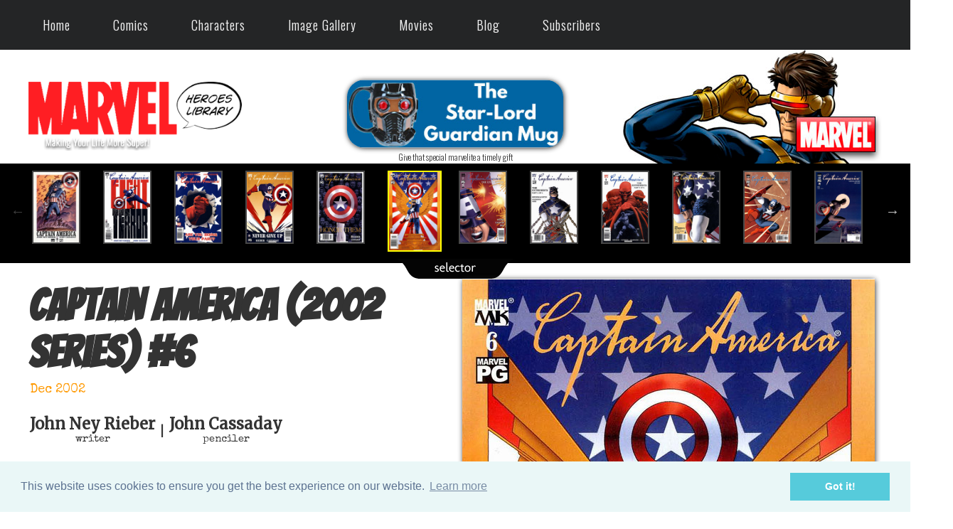

--- FILE ---
content_type: text/html; charset=utf-8
request_url: https://marvelheroeslibrary.com/comics/comic-info.aspx?book=Captain+America&comic=CA4-6
body_size: 86313
content:


<!DOCTYPE html PUBLIC "-//W3C//DTD XHTML 1.0 Transitional//EN" "http://www.w3.org/TR/xhtml1/DTD/xhtml1-transitional.dtd">

<html xmlns="http://www.w3.org/1999/xhtml" xml:lang="en" lang="en">
  <head><title>
	Captain America (2002 series) #6 Review (Dec 2002)
</title>
  
  <link href='https://fonts.googleapis.com/css?family=Special+Elite' rel='stylesheet' type='text/css'/>
<link rel="shortcut icon" href="../favicon.ico" type="image/x-icon" /><meta name="Robots" content="index,follow" /><meta name="Copyright" content="2017 Julio Molina-Muscara" /><meta name="Author" content="Julio Molina-Muscara" /><meta http-equiv="Content-Language" content="en-us" /><meta http-equiv="Content-Type" content="text/html; charset=utf-8" /><meta name="google-site-verification" content="5jOtuftvQq2ESyNG_ghA1c9DGtZ7iApDoc_yKyTTfoY" /><link href="https://fonts.googleapis.com/css?family=Oswald:300" rel="stylesheet" type="text/css" /><link href="https://fonts.googleapis.com/css?family=Merriweather" rel="stylesheet" type="text/css" /><link href="https://fonts.googleapis.com/css?family=Bangers" rel="stylesheet" type="text/css" /><meta name="viewport" content="width=device-width; initial-scale=1.0; maximum-scale=1.0; user-scalable=0;" /><link rel="stylesheet" href="../styles-common.min.css" type="text/css" /><link rel="stylesheet" href="../oval-checkbox.min.css" type="text/css" /><link rel="stylesheet" href="../animate.min.css" type="text/css" /><link rel="stylesheet" href="../aos.min.css" type="text/css" /><link rel="stylesheet" media="screen and (min-width: 1600px)" href="../styles-desktop-hd.min.css" type="text/css" />  <!-- 1500 -->
    <link rel="stylesheet" media="screen and (max-width: 1599px) and (min-width: 1200px)" href="../styles-desktop.min.css" type="text/css" /> <!-- 1100 -->
    <link rel="stylesheet" media="screen and (max-width: 1199px) and (min-width: 720px)" href="../styles-notebook.min.css" type="text/css" />  <!-- 700 -->
    <link rel="stylesheet" media="screen and (max-width: 719px) and (min-width: 480px)" href="../styles-tablet.min.css" type="text/css" /> <!-- 450 -->
    <link rel="stylesheet" media="screen and (max-width: 479px)" href="../styles-smartphone.min.css" type="text/css" /> <!-- 300 -->
	  <link rel="stylesheet" href="../codrops-component.min.css" type="text/css" /><link rel="stylesheet" href="../cookieconsent.min.css" type="text/css" /><link rel="stylesheet" href="../dynamicdrive-3d-flip-menu.min.css" type="text/css" /><link rel="stylesheet" href="../dynamicdrive-css3-hover-image-gallery.min.css" type="text/css" /><link rel="stylesheet" href="../slick.min.css" type="text/css" /><link rel="stylesheet" href="../slick-theme.min.css" type="text/css" />
    <style type="text/css">
      .slick-prev:before,
      .slick-next:before {
        color: white;
      }
    </style>
    <style type='text/css'>#header #topCornerBg {background:url('/images/theme-1/bg-top-corner-month-1.jpg') top right no-repeat;} </style><link rel='stylesheet' href='/styles-theme-1.min.css' type='text/css'  /><meta name="description" content="Captain America (2002 series) #6 Review (Dec 2002) | Review: This story-arc featured the hallmarks of the 21st century comic book story: a) a grim and intense story, b) realistic art, and c) decompressed plotting, as a single story that would have" /></head>
  <body>
    
    <form method="post" action="./comic-info.aspx?book=Captain+America&amp;comic=CA4-6" id="form1">
<div class="aspNetHidden">
<input type="hidden" name="__EVENTTARGET" id="__EVENTTARGET" value="" />
<input type="hidden" name="__EVENTARGUMENT" id="__EVENTARGUMENT" value="" />
<input type="hidden" name="__LASTFOCUS" id="__LASTFOCUS" value="" />
<input type="hidden" name="__VIEWSTATE" id="__VIEWSTATE" value="/[base64]/[base64]/[base64]/[base64]/[base64]/[base64]/[base64]/[base64]/[base64]/[base64]/[base64]/[base64]/[base64]/[base64]/Y29taWM9Q0E0LTUfB2dkZAIFDw8WBB8DBSUvY29taWNzL2dvLXRvLWNvbWljLmFzcHg/[base64]/[base64]/[base64]/[base64]/[base64]/[base64]/[base64]/[base64]/f2Xmrgav2gLP/FSNxLIH1uLraBs1e5XucnIQ==" />
</div>

<script type="text/javascript">
//<![CDATA[
var theForm = document.forms['form1'];
if (!theForm) {
    theForm = document.form1;
}
function __doPostBack(eventTarget, eventArgument) {
    if (!theForm.onsubmit || (theForm.onsubmit() != false)) {
        theForm.__EVENTTARGET.value = eventTarget;
        theForm.__EVENTARGUMENT.value = eventArgument;
        theForm.submit();
    }
}
//]]>
</script>


<div class="aspNetHidden">

	<input type="hidden" name="__VIEWSTATEGENERATOR" id="__VIEWSTATEGENERATOR" value="9B91E9E2" />
	<input type="hidden" name="__EVENTVALIDATION" id="__EVENTVALIDATION" value="/wEdACJYGjHrmRCVANKvf3kWL5M5un2nU+nmS99bmjSDSqtZe4VREXfzDPTDpAvL4IK8jUc+dKH748CxvxsYqoweYEEb2HKAHpn7ap6IwmRRhDjynpdNLgH/Kp1eRh3Otvu7u2FqwtIe5WGU0PmDiHRS+cIleIc4apQTanmdI2oKgDCSwihcZAanSSD1rm4pwnUGTBJcdV5Bb7AtRW9P1yRhyNeuT/nPH9AW9rceC58cNT9OdmASWoekYqn5C5eCQ9qqjIUshW85J6wzEECFW1e6ASUrt4+bGGmptcAPuOtCnnewTr9T+XTNd7yqZ4w2j559jV6K3esMgsfbYVYnpbEYYciHMmi+C6ThOU62/mfcKZbzzXsw4bxK31+TiDIEcomNqnx/qmlQdvtZz6K38+p0Xh7uADzwch6ltVEw7HJMAeilLEDh60c27M+QrpZPnhcX+fdPTHpbuTdD4PgRwuKwCumH6brFl0Pplx8nGnUz54dglha+usnBoA4cG8vGsYa8HAZLpJSez7hjiA2olifuM/mKkOQosMxC3NDDiXb+zOcI+dQ1hjJFi7t5Xn08U2qcuOxdLHIpai9zL/p3vdcWoydngBIwZTGDxII/oNqjZVL0+SGoLdMRDIQ9PDLHaX637li7uPY9bYuMeGiGSGK3zqjAQ5ERdS3Y4sx8ljs7oLbqQJk8PPwxkFNdiBcfqG0kGUO72m3c7Dm6sWe63E1wa/FMakCti2kIS+MbEg4ei0nNSYyUiMjHINjtM05FeezgOOc=" />
</div>
      <div id="wrapper">
         

<style type="text/css">
*{
  margin: 0;
  padding: 0;
  box-sizing: border-box;
}
nav.newMenu {
  z-index: 199;
  width: 100%;  
  background: #242526;
}
nav .wrapperNewMenu{
  position: relative;
  max-width: 1300px;
  padding: 0px 30px;
  height: 70px;
  line-height: 70px;
  margin: auto;
  display: flex;
  align-items: center;
  justify-content: space-between;
}
.wrapperNewMenu .nav-linksNewMenu{
  display: inline-flex;
}
.nav-linksNewMenu li{
  list-style: none;
}
.nav-linksNewMenu li a{
  color: #f2f2f2;
  text-decoration: none;
  font-size: 18px;
  font-weight: 500;
  padding: 4px 15px;
  border-radius: 5px;
  transition: all 0.3s ease;
}
.nav-linksNewMenu li a:hover{
  background: #3A3B3C;
  color: #fc5a5e;
  border-radius: 10px;
}
.nav-linksNewMenu .mobile-itemNewMenu{
  display: none;
}
.nav-linksNewMenu .drop-menuNewMenu{
  z-index: 199;
  padding-bottom: 10px;
  position: absolute;
  background: #242526;
  width: 240px;
  line-height: 45px;
  top: 85px;
  opacity: 0;
  visibility: hidden;
  box-shadow: 0 6px 10px rgba(0,0,0,0.15);
}
.nav-linksNewMenu li:hover .drop-menuNewMenu,
.nav-linksNewMenu li:hover .mega-boxNewMenu{
  transition: all 0.3s ease;
  top: 70px;
  opacity: 1;
  visibility: visible;
}
.drop-menuNewMenu li a{
  width: 87%;
  display: block;
  padding-left: 15px;
  font-weight: 400;
  border-radius: 0px;
}
.mega-boxNewMenu{
  z-index: 199;
  position: absolute;
  left: 0;
  width: 100%;
  padding: 0 30px;
  top: 85px;
  opacity: 0;
  visibility: hidden;
}
.mega-boxNewMenu .contentNewMenu{
  background: #242526;
  padding: 25px 20px;
  display: flex;
  width: 100%;
  justify-content: space-between;
  box-shadow: 0 6px 10px rgba(0,0,0,0.15);
}
.mega-boxNewMenu .contentNewMenu .rowNewMenu{
  width: calc(25% - 30px);
  line-height: 45px;
}
.contentNewMenu .rowNewMenu img{
  width: 100%;
  height: 100%;
  object-fit: cover;
}
.contentNewMenu .rowNewMenu header{
  color: #f2f2f2;
  font-size: 20px;
  font-weight: 500;
}
.contentNewMenu .rowNewMenu .mega-linksNewMenu{
  margin-left: -40px;
  border-left: 1px solid rgba(255,255,255,0.09);
}
.rowNewMenu .mega-linksNewMenu li{
  padding: 0 20px;
}
.rowNewMenu .mega-linksNewMenu li a{
  padding: 0px;
  padding: 0 20px;
  color: #d9d9d9;
  font-size: 17px;
  display: block;
}
.rowNewMenu .mega-linksNewMenu li a:hover{
  color: #f2f2f2;
}
.wrapperNewMenu .btnNewMenu{
  color: #fff;
  font-size: 20px;
  cursor: pointer;
  display: none;
}
.wrapperNewMenu .btnNewMenu.close-btnNewMenu{
  position: absolute;
  right: 30px;
  top: 10px;
}

@media screen and (max-width: 970px) {
  .wrapperNewMenu .btnNewMenu{
    display: block;
  }
  .wrapperNewMenu .nav-linksNewMenu{
    position: fixed;
    height: 100vh;
    width: 100%;
    max-width: 350px;
    top: 0;
    left: -100%;
    background: #242526;
    display: block;
    padding: 50px 10px;
    line-height: 50px;
    overflow-y: auto;
    box-shadow: 0px 15px 15px rgba(0,0,0,0.18);
    transition: all 0.3s ease;
  }
  /* custom scroll bar */
  ::-webkit-scrollbar {
    width: 10px;
  }
  ::-webkit-scrollbar-track {
    background: #242526;
  }
  ::-webkit-scrollbar-thumb {
    background: #3A3B3C;
  }
  #menu-btnNewMenu:checked ~ .nav-linksNewMenu{
    left: 0%;
  }
  #menu-btnNewMenu:checked ~ .btnNewMenu.menu-btnNewMenu{
    display: none;
  }
  #close-btnNewMenu:checked ~ .btnNewMenu.menu-btnNewMenu{
    display: block;
  }
  .nav-linksNewMenu li{
    margin: 15px 10px;
  }
  .nav-linksNewMenu li a{
    padding: 0 20px;
    display: block;
    font-size: 20px;
  }
  .nav-linksNewMenu .drop-menuNewMenu{
    position: static;
    opacity: 1;
    top: 65px;
    visibility: visible;
    padding-left: 20px;
    width: 100%;
    max-height: 0px;
    overflow: hidden;
    box-shadow: none;
    transition: all 0.3s ease;
  }
  #showDrop:checked ~ .drop-menuNewMenu,
  #showMega:checked ~ .mega-boxNewMenu{
    max-height: 100%;
  }
  .nav-linksNewMenu .destop-itemNewMenu{
    display: none;
  }
  .nav-linksNewMenu .mobile-itemNewMenu{
    display: block;
    color: #f2f2f2;
    font-size: 20px;
    font-weight: 500;
    padding-left: 20px;
    cursor: pointer;
    border-radius: 5px;
    transition: all 0.3s ease;
  }
  .nav-linksNewMenu .mobile-itemNewMenu:hover{
    background: #3A3B3C;
  }
  .drop-menuNewMenu li{
    margin: 0;
  }
  .drop-menuNewMenu li a{
    border-radius: 5px;
    font-size: 18px;
  }
  .mega-boxNewMenu{
    position: static;
    top: 65px;
    opacity: 1;
    visibility: visible;
    padding: 0 20px;
    max-height: 0px;
    overflow: hidden;
    transition: all 0.3s ease;
  }
  .mega-boxNewMenu .contentNewMenu{
    box-shadow: none;
    flex-direction: column;
    padding: 20px 20px 0 20px;
  }
  .mega-boxNewMenu .contentNewMenu .rowNewMenu{
    width: 100%;
    margin-bottom: 15px;
    border-top: 1px solid rgba(255,255,255,0.08);
  }
  .mega-boxNewMenu .contentNewMenu .rowNewMenu:nth-child(1),
  .mega-boxNewMenu .contentNewMenu .rowNewMenu:nth-child(2){
    border-top: 0px;
  }
  .contentNewMenu .rowNewMenu .mega-linksNewMenu{
    border-left: 0px;
    padding-left: 15px;
  }
  .rowNewMenu .mega-linksNewMenu li{
    margin: 0;
  }
  .contentNewMenu .rowNewMenu header{
    font-size: 19px;
  }
}
nav.newMenu input{
  display: none;
}

.body-textNewMenu{
  position: absolute;
  top: 50%;
  left: 50%;
  transform: translate(-50%, -50%);
  width: 100%;
  text-align: center;
  padding: 0 30px;
}
.body-textNewMenu div{
  font-size: 45px;
  font-weight: 600;
}
</style>

<div id="header">
	<!-- top menu bar (old) -->
  <div id="alertBar" style="display:none;">
    <div class="pageWidth invisible"> 
			<div class="col1">
				<div class="hideInSmallScreensOnly">
				  <!-- Top Menu (regular) -->
					<nav class="cl-effect-1">
						<a href="../">Home</a>
						<a href="marvel-comics.aspx">Comics</a>
						<a href="marvel-characters.aspx">Characters</a>
						<a href="../images/image-gallery.aspx">Image Gallery</a>
						<a href="../movies/marvel-mcu-movies.aspx">Movies</a>
						<a href="../blog.aspx">Blog</a>
					</nav>
				</div>
			</div>
			<div class="col2">
				<!-- Google Search -->
				<script type="text/javascript"> 
          (function () {
            var cx = '015924402101474335789:qo_qoc7ixhc';
            var gcse = document.createElement('script');
            gcse.type = 'text/javascript';
            gcse.async = true;
            gcse.src = 'https://cse.google.com/cse.js?cx=' + cx;
            var s = document.getElementsByTagName('script')[0];
            s.parentNode.insertBefore(gcse, s);
          })();
        </script>
				<gcse:search></gcse:search> 
			</div>
			<div class="col3 hovergallery">
				
			</div>
			<div class="sep"></div>
    </div>
  </div>

  <!-- top menu (new) --> 
  <div class="hideInSmallScreensOnly hideInNotebookOnly">
    <!-- larger screens menu -->
    <nav class="newMenu">
		  <div class="wrapperNewMenu">
			  <input type="radio" name="slider" id="menu-btnNewMenu">
			  <input type="radio" name="slider" id="close-btnNewMenu">
			  <ul class="nav-linksNewMenu">
				  <label for="close-btnNewMenu" class="btnNewMenu close-btnNewMenu"><i class="fas fa-times"></i></label>
				  <li>
					  <a href="/" class="destop-itemNewMenu">Home</a>
					  <input type="checkbox" id="showDrop4">
					  <label for="showDrop" class="mobile-itemNewMenu">Home</label>
					  <ul class="drop-menuNewMenu">
						  <li><a href="/about.aspx">About Us</a></li>
						  <li><a href="/site-updates-archive.aspx">Site Updates Archive</a></li>
						  <li><a href="/privacy.aspx">Privacy Policy</a></li>
						  <li><a href="/terms-of-service.aspx">Terms of Service</a></li>
						  <li><a href="/contact-us.aspx">Contact Us</a></li>
					  </ul>
				  </li>
				  <li>
					  <a href="#" class="destop-itemNewMenu">Comics</a>
					  <input type="checkbox" id="showDrop">
					  <label for="showDrop" class="mobile-itemNewMenu">Comics</label>
					  <ul class="drop-menuNewMenu">
						  <li><a href="/comics/marvel-comics-a-z-index.aspx">A-Z Index</a></li>
						  <li><a href="/comics/marvel-comics.aspx">This Month</a></li>
						  <li><a href="/comics/last-months-comics.aspx">Last Month</a></li>
              <li><a href="/comics/omnibus-viewer.aspx">Previews Omnibus</a></li>
              <li><a href="/comics/recently-reviewed-comics.aspx">Recently Reviewed</a></li>
              <!--
						  <li><a href="#" title="Under Construction">Search by Character</a></li>
						  <li><a href="#" title="Under Construction">Search by Creator</a></li>
						  <li><a href="#" title="Under Construction">Week by Week</a></li>
              -->
					  </ul>
				  </li>
				  <li>
					  <a href="/comics/marvel-characters.aspx" class="destop-itemNewMenu">Characters</a>
					  <input type="checkbox" id="showDrop2">
					  <label for="showDrop" class="mobile-itemNewMenu">Characters</label>
					  <ul class="drop-menuNewMenu">
              <li><a href="/comics/character-appearances-in-comics.aspx?name=Avengers&code=AVENGERS">Avengers</a></li>
						  <li><a href="/comics/captain-america-comics-library.aspx">Captain America</a></li>
						  <li><a href="/comics/hulk-comics-library.aspx">Hulk</a></li>
						  <li><a href="/comics/iron-man-comics-library.aspx">Iron Man</a></li>
						  <li><a href="/comics/thor-comics-library.aspx">Thor</a></li>
					  </ul>
				  </li>
				  <li>
					  <a href="/images/image-gallery.aspx" class="destop-itemNewMenu">Image Gallery</a>
					  <input type="checkbox" id="showDrop3">
					  <label for="showDrop" class="mobile-itemNewMenu">Image Gallery</label>
					  <ul class="drop-menuNewMenu">
              <li><a href="/images/marvel-ai-images.aspx">AI Images</a></li>
						  <li><a href="/images/the-best-marvel-comics-covers.aspx">Best Covers</a></li>
              <!--
						  <li><a href="#" title="Under Construction">Fan Comics</a></li>
              -->
						  <li><a href="/images/marvel-wallpapers.aspx">Wallpapers</a></li>
					  </ul>
				  </li>
				  <li>
					  <a href="/movies/marvel-mcu-movies.aspx" class="destop-itemNewMenu">Movies</a>
					  <input type="checkbox" id="showMega">
					  <label for="showMega" class="mobile-itemNewMenu">Movies</label>
					  <div class="mega-boxNewMenu">
						  <div class="contentNewMenu">
							  <div class="rowNewMenu">
								  <a href="/movies/thunderbolts-movie-2025.aspx">
                    <img src="/images/other/movie-new-menu-pic-v2.jpg" title="Thunderbolts (2025)" alt="movie" />
								  </a>
							  </div>
							  <div class="rowNewMenu">
								  <header>Marvel Cinematic Universe (MCU)</header>
								  <ul class="mega-linksNewMenu">
									  <li><a href="/movies/marvel-mcu-movies.aspx">All Movies</a></li>
									  <li><a href="/movies/marvels-the-avengers-mcu-movies.aspx">Avengers MCU Films</a></li>
									  <li><a href="/movies/marvel-mcu-movies-the-infinity-saga.aspx">The Infinity Saga</a></li>
									  <li><a href="/movies/marvel-mcu-movies-the-multiverse-saga.aspx">The Multiverse Saga</a></li>
								  </ul>
							  </div>
							  <div class="rowNewMenu">
								  <header>2025 Films</header>
								  <ul class="mega-linksNewMenu">
									  <li><a href="/movies/captain-america-brave-new-world-movie-2025.aspx" title="Captain America: Brave New World">Captain America: Brave...</a></li>
									  <li><a href="/movies/thunderbolts-movie-2025.aspx">Thunderbolts</a></li>
									  <li><a href="/movies/fantastic-four-first-steps-movie-2025.aspx" title="Fantastic Four: First Steps">Fantastic Four</a></li>
								  </ul>
							  </div>
							  <div class="rowNewMenu">
								  <header>2023-2024 Films</header>
								  <ul class="mega-linksNewMenu">
									  <li><a href="/movies/ant-man-and-the-wasp-quantumania-movie-2023.aspx" title="Ant-Man and the Wasp: Quantumania">Ant-Man and the Wasp...</a></li>
									  <li><a href="/movies/guardians-of-the-galaxy-vol-3-movie-2023.aspx" title="Guardians of the Galaxy Vol. 3">Guardians of the Galaxy...</a></li>
									  <li><a href="/movies/the-marvels-movie-2023.aspx">The Marvels</a></li>
									  <li><a href="/movies/deadpool-and-wolverine-movie-2024.aspx">Deadpool & Wolverine</a></li>
								  </ul>
							  </div>
						  </div>
					  </div>
				  </li>
				  <li><a href="/blog.aspx">Blog</a></li>
				  <li>
					  <a href="/movies/marvel-mcu-movies.aspx" class="destop-itemNewMenu">Subscribers</a>
					  <input type="checkbox" id="showMega2">
					  <label for="showMega2" class="mobile-itemNewMenu">Subscribers</label>
					  <div class="mega-boxNewMenu">
						  <div class="contentNewMenu">
							  <div class="rowNewMenu">
								  <a href="/movies/thunderbolts-movie-2025.aspx">
                    <img src="/images/other/movie-new-menu-pic-v2.jpg" title="Thunderbolts (2025)" alt="movie" />
								  </a>
							  </div>
							  <div class="rowNewMenu">
								  <header>Comics</header>
								  <ul class="mega-linksNewMenu">
                    <!--
									  <li><a href='/comics/marvel-comics-by-date.aspx?month=03&year=2026'>This Month</a></li>
                    -->
                    <li><a href="/comics/omnibus-viewer.aspx">Previews Omnibus</a></li>
										<li><a href='/comics/marvel-comics-by-date.aspx?year=2026'>Comics Ephemeris</a></li>						  
									  <li><a href="/comics/years/1939-marvel-comics.aspx">Marvel Year-by-Year</a></li>
								  </ul>
							  </div>
							  <div class="rowNewMenu">
								  <header>Images</header>
								  <ul class="mega-linksNewMenu">
										<li><a href="/comics/marvel-characters.aspx">Characters (Enhanced)</a></li>
										<li><a href="/images/marvel-wallpapers.aspx">Wallpapers</a></li>
								  </ul>
							  </div>
							  <div class="rowNewMenu">
								  <header>Miscellaneous</header>
								  <ul class="mega-linksNewMenu">
										<li><a href='/sign-up.aspx'>Sign Up</a></li>									  
										<li><a href="/site-updates-2-archive.aspx">Update History</a></li>
									  <li><a href='/sign-in.aspx'>SIGN IN</a></li>
								  </ul>
							  </div>
						  </div>
					  </div>
				  </li>
			  </ul>
			  <label for="menu-btnNewMenu" class="btnNewMenu menu-btnNewMenu"><i class="fas fa-bars"></i></label>
		  </div>
	  </nav>
  </div>

  <div class="showInSmallScreensOnly showInNotebookOnly">
	  <!-- smartphones menu -->
	  <div class="nav">
		  <input type="checkbox" id="togglebox" />
		  <label for="togglebox" class="mainlabel" id="mainlabel_ie">Menu</label>
		  <div class="menuflip" id="menuflip_ie">
		  <h4>Top Menu</h4>
		  <ul>
			  <li><a href="../">Home</a></li>
			  <li><a href="marvel-comics.aspx">Comics (This Month)</a></li>
        <li><a href="marvel-comics-a-z-index.aspx">Comics (A-Z Index)</a></li>
        <li><a href="recently-reviewed-comics.aspx">Comics (Recently Reviewed)</a></li>
			  <li><a href="marvel-characters.aspx">Characters</a></li>
			  <li><a href="../images/image-gallery.aspx">Image Gallery</a></li>
			  <li><a href="../movies/marvel-mcu-movies.aspx">Movies</a></li>
			  <li><a href="../blog.aspx">Blog</a></li>
			  <li><a href='/sign-in.aspx'>Sign In</a></li>
		  </ul>
		  <label for="togglebox" class="close">x</label>
		  </div>
	  </div>
  </div>

	

	<!-- logo bar -->
	<div id="logoBar">
		<div class="pageWidth">
			<div class="hideInSmallScreensOnly">
				<div id="topCornerBg">
					<div id="col1">
						<!-- MHL logo -->
						<div class="hideInSmallScreensOnly">
							<a href="../"><img id="Header1_imgLogo" title="Making Your Life More Super!" src="../images/other/marvel-heroes-library-logo.png" alt="Marvel Heroes Library (IP: 3.140.1.246)" /></a>
						</div>
						<div class="showInSmallScreensOnly">
							<a href="../"><img id="Header1_imgLogo2" title="Making Your Life More Super!" src="../images/other/marvel-heroes-library-logo-shaded.png" alt="Marvel Heroes Library" /></a>
						</div>
					</div>
					<div id="col2">
						<div class="showInHDOnly">
							<!-- ad (1) -->
							<div id="Header1_panAdAmazonHD">
	
                 

<div align="center">
	<a id="Header1_ShowAd1_lnkAd" class="hovergallery" href="https://amzn.to/4llKL1b" target="_blank"><img id="Header1_ShowAd1_imgAd" title="Kids, this is advertisement. Parents, this is for you!" class="ad shadedImage redondeado" src="../images/ads/thing-ff-statue-728x90.jpg" alt="McFarlane Toys Marvel The Thing (728x90)" /></a>
	<div class="smallerFont">
    Give that special marvelite a timely gift
	</div>
</div>

                <!--
								<a id="Header1_lnkAdAmazonHD" class="hovergallery" href="https://amzn.to/4eX9fuf" target="_blank"><img id="Header1_imgAdAmazonHD" title="Kids, this is advertisement. Parents, this is for you!" class="ad shadedImage redondeado" src="/images/ads/thing-728x90.jpg" alt="ad (10)" /></a>
								<div class="sansSerif">Give that special marvelite a timely gift</div>
                -->
							
</div>

							<!-- user banner (1) -->
							<a href="/sign-up.aspx"></a>
						</div>
						<div class="showInDesktopOnly">
							<!-- ad (2) -->
							<div id="Header1_panAdAmazonNonHD">
	
                 

<div align="center">
	<a id="Header1_ShowAd2_lnkAd" class="hovergallery" href="https://amzn.to/3Zga1Ng" target="_blank"><img id="Header1_ShowAd2_imgAd" title="Kids, this is advertisement. Parents, this is for you!" class="ad shadedImage redondeado" src="../images/ads/ad-starlord-mug-320x100.jpg" alt="Paladone Starlord Shaped Mug" /></a>
	<div class="smallerFont">
    Give that special marvelite a timely gift
	</div>
</div>

                <!--
								<a id="Header1_lnkAdAmazonNonHD" class="hovergallery" href="https://amzn.to/4eWmDyP" target="_blank"><img id="Header1_imgAdAmazonNonHD" title="Kids, this is advertisement. Parents, this is for you!" class="ad shadedImage redondeado" src="/images/ads/ad-supers-bed-320x100.jpg" alt="ad (10)" /></a>
								<div class="sansSerif">Give that special marvelite a timely gift</div>
                -->
							
</div>

							<!-- subscriber banner (2) -->
							<a href="/sign-up.aspx"></a>
						</div>
					</div>
					<div id="col3">
						<br/><br>
						<!-- MARVEL logo -->
						<a href="https://marvel.com" target="_blank"><img src="/images/other/marvel-logo.png" class="verticalAligned" style="z-index:1" title="Click here to visit the official Marvel Comics website" alt="Marvel logo" /></a>
					</div>
					<div class="sep"></div>
				</div>
			</div>

			<div class="showInSmallScreensOnly">
				<div class="centered paddedContent">
					<!-- MHL logo (small screens) -->
					<a href="../"><img title="Making Your Life More Super!" src="../images/other/marvel-heroes-library-logo-shaded.png" alt="Marvel Heroes Library" /></a>
				</div>
			</div>
		</div>
	</div>
</div>



        
  <div id="comicInfo">
		<div id="ContentPlaceHolder1_panStandard">
	
			<!-- Standard view -->
			<div id="ContentPlaceHolder1_ComicBrowser1_panBox">
		
  <div class="showInSmallScreensOnly pageWidth centered">
    <!--
    <p>
      <span class="sansSerif"><b>Comic Browser</b>:</span> 
      <select name="ctl00$ContentPlaceHolder1$ComicBrowser1$ddlComics" onchange="javascript:setTimeout(&#39;__doPostBack(\&#39;ctl00$ContentPlaceHolder1$ComicBrowser1$ddlComics\&#39;,\&#39;\&#39;)&#39;, 0)" id="ContentPlaceHolder1_ComicBrowser1_ddlComics" style="width:100%;">
			<option value="1">#1 - Dust: Enemy, Chapter One</option>
			<option value="2">#2 - One Nation: Enemy, Chapter Two</option>
			<option value="3">#3 - Soft Targets: Enemy, Chapter Three</option>
			<option value="4">#4 - (No title given: Warlords Part One)</option>
			<option value="5">#5 - Above the Law: Warlords Part Two</option>
			<option selected="selected" value="6">#6 - (No title given: Warlords Part Three)</option>
			<option value="7">#7 - Barricade</option>
			<option value="8">#8 - (No title given)</option>
			<option value="9">#9 - (No title given)</option>
			<option value="10">#10 - (No title given)</option>
			<option value="11">#11 - (No title given)</option>
			<option value="12">#12 - (No title given)</option>
			<option value="13">#13 - (No title given)</option>
			<option value="14">#14 - (No title given)</option>
			<option value="15">#15 - (No title given)</option>
			<option value="16">#16 - (No title given)</option>
			<option value="17">#17 - (No title given)</option>
			<option value="18">#18 - Captain America Lives Again! Chapter Two</option>
			<option value="19">#19 - Captain America Lives Again! Chapter Three</option>
			<option value="20">#20 - Captain America Lives Again! Chapter Four</option>
			<option value="21">#21 - Homeland, Part One</option>
			<option value="22">#22 - Homeland, Part Two</option>
			<option value="23">#23 - Homeland, Part Three</option>
			<option value="24">#24 - Homeland, Part Four</option>
			<option value="25">#25 - Homeland, Part Five</option>
			<option value="26">#26 - The Bucky Issue</option>
			<option value="27">#27 - Requiem</option>
			<option value="28">#28 - Requiem</option>
			<option value="29">#29 - Super Patriot Part 1</option>
			<option value="30">#30 - Super Patriot Part 2</option>
			<option value="31">#31 - Super Patriot Part 3</option>
			<option value="32">#32 - Super Patriot Part 4</option>

		</select>
    </p>
    -->
    <a id="ContentPlaceHolder1_ComicBrowser1_lnkPrev" class="hovergallery" href="/comics/go-to-comic.aspx?comic=CA4-5"><img id="ContentPlaceHolder1_ComicBrowser1_imgPrev" src="../images/other/button-prev.png" alt="Previous Page" style="width:50px;" /></a>
    &nbsp;
		<a id="ContentPlaceHolder1_ComicBrowser1_lnkNext" class="hovergallery" href="/comics/go-to-comic.aspx?comic=CA4-7"><img id="ContentPlaceHolder1_ComicBrowser1_imgNext" src="../images/other/button-next.png" alt="Next Page" style="width:50px;" /></a>
  </div>
  <div class="hideInSmallScreensOnly">
	  <div id="comicBrowser" class="animated bounce" style="z-index:1"> 
      <div class="pageWidth">
        <section class="center slider" async>
		      <div><a href='/comics/comic-info.aspx?book=Captain+America&comic=CA4-1' title='Captain America #1 (Jun 2002) (CLICK ME TO LOAD MORE COVERS)'><img src='/images/covers/CA4/CA4-001-s.jpg' class='cover' alt='#1'/></a></div><div><a href='/comics/comic-info.aspx?book=Captain+America&comic=CA4-2' title='Captain America #2 (Jul 2002)'><img src='/images/covers/CA4/CA4-002-s.jpg' class='cover' alt='#2'/></a></div><div><a href='/comics/comic-info.aspx?book=Captain+America&comic=CA4-3' title='Captain America #3 (Aug 2002)'><img src='/images/covers/CA4/CA4-003-s.jpg' class='cover' alt='#3'/></a></div><div><a href='/comics/comic-info.aspx?book=Captain+America&comic=CA4-4' title='Captain America #4 (Sep 2002)'><img src='/images/covers/CA4/CA4-004-s.jpg' class='cover' alt='#4'/></a></div><div><a href='/comics/comic-info.aspx?book=Captain+America&comic=CA4-5' title='Captain America #5 (Oct 2002)'><img src='/images/covers/CA4/CA4-005-s.jpg' class='cover' alt='#5'/></a></div><div><img src='/images/covers/CA4/CA4-006-s.jpg' class='cover selected' title='Captain America #6 Review (Dec 2002)' alt='#6'/></div><div><a href='/comics/comic-info.aspx?book=Captain+America&comic=CA4-7' title='Captain America #7 (Feb 2003)'><img src='/images/covers/CA4/CA4-007-s.jpg' class='cover' alt='#7'/></a></div><div><a href='/comics/comic-info.aspx?book=Captain+America&comic=CA4-8' title='Captain America #8 (Mar 2003)'><img src='/images/covers/CA4/CA4-008-s.jpg' class='cover' alt='#8'/></a></div><div><a href='/comics/comic-info.aspx?book=Captain+America&comic=CA4-9' title='Captain America #9 (Apr 2003)'><img src='/images/covers/CA4/CA4-009-s.jpg' class='cover' alt='#9'/></a></div><div><a href='/comics/comic-info.aspx?book=Captain+America&comic=CA4-10' title='Captain America #10 (May 2003)'><img src='/images/covers/CA4/CA4-010-s.jpg' class='cover' alt='#10'/></a></div><div><a href='/comics/comic-info.aspx?book=Captain+America&comic=CA4-11' title='Captain America #11 (May 2003)'><img src='/images/covers/CA4/CA4-011-s.jpg' class='cover' alt='#11'/></a></div><div><a href='/comics/comic-info.aspx?book=Captain+America&comic=CA4-12' title='Captain America #12 (Jun 2003)'><img src='/images/covers/CA4/CA4-012-s.jpg' class='cover' alt='#12'/></a></div><div><a href='/comics/comic-info.aspx?book=Captain+America&comic=CA4-13' title='Captain America #13 (Jul 2003)'><img src='/images/covers/CA4/CA4-013-s.jpg' class='cover' alt='#13'/></a></div><div><a href='/comics/comic-info.aspx?book=Captain+America&comic=CA4-14' title='Captain America #14 (Aug 2003)'><img src='/images/covers/CA4/CA4-014-s.jpg' class='cover' alt='#14'/></a></div><div><a href='/comics/comic-info.aspx?book=Captain+America&comic=CA4-15' title='Captain America #15 (Sep 2003)'><img src='/images/covers/CA4/CA4-015-s.jpg' class='cover' alt='#15'/></a></div><div><a href='/comics/comic-info.aspx?book=Captain+America&comic=CA4-16' title='Captain America #16 (Oct 2003)'><img src='/images/covers/CA4/CA4-016-s.jpg' class='cover' alt='#16'/></a></div><div><a href='/comics/comic-info.aspx?book=Captain+America&comic=CA4-17' title='Captain America #17 (Nov 2003)'><img src='/images/covers/CA4/CA4-017-s.jpg' class='cover' alt='#17'/></a></div><div><a href='/comics/comic-info.aspx?book=Captain+America&comic=CA4-18' title='Captain America #18 (Nov 2003)'><img src='/images/covers/CA4/CA4-018-s.jpg' class='cover' alt='#18'/></a></div><div><a href='/comics/comic-info.aspx?book=Captain+America&comic=CA4-19' title='Captain America #19 (Dec 2003)'><img src='/images/covers/CA4/CA4-019-s.jpg' class='cover' alt='#19'/></a></div><div><a href='/comics/comic-info.aspx?book=Captain+America&comic=CA4-20' title='Captain America #20 (Jan 2004)'><img src='/images/covers/CA4/CA4-020-s.jpg' class='cover' alt='#20'/></a></div><div><a href='/comics/comic-info.aspx?book=Captain+America&comic=CA4-21' title='Captain America #21 (Feb 2004)'><img src='/images/covers/CA4/CA4-021-s.jpg' class='cover' alt='#21'/></a></div><div><a href='/comics/comic-info.aspx?book=Captain+America&comic=CA4-22' title='Captain America #22 (Mar 2004)'><img src='/images/covers/CA4/CA4-022-s.jpg' class='cover' alt='#22'/></a></div><div><a href='/comics/comic-info.aspx?book=Captain+America&comic=CA4-23' title='Captain America #23 (Apr 2004)'><img src='/images/covers/CA4/CA4-023-s.jpg' class='cover' alt='#23'/></a></div><div><a href='/comics/comic-info.aspx?book=Captain+America&comic=CA4-24' title='Captain America #24 (May 2004) (CLICK ME TO LOAD MORE COVERS)'><img src='/images/covers/click-to-load-more.jpg' class='cover' alt='#24'/></a></div>
        </section>
      </div>
      <div class="centered"><img id="ContentPlaceHolder1_ComicBrowser1_imgSelector" title="Selector" src="../images/other/selector-tab.png" alt="Selector" style="height:28px;width:168px;" /></div>
	  </div>
    <br />
  </div>
  <div class="centered"></div>

	</div>


			<div itemscope itemtype="http://schema.org/ComicSeries">
				<div class="pageWidth">
					<div id="col1">
						<h1>
							<span itemprop="name"><span id="ContentPlaceHolder1_lblBookName">Captain America (2002 series)</span></span> 
							<span itemprop="hasPart" itemscope itemtype="http://schema.org/ComicIssue">#<span itemprop="issueNumber"><span id="ContentPlaceHolder1_lblIssueNum">6</span></span></span>
						</h1>
					
						

						<div id="ContentPlaceHolder1_panMicrodataMetas">
		
							<meta itemprop="publisher" content="Marvel Comics" />
							<meta itemprop="genre" content="http://vocab.getty.edu/aat/300203177"/>
							<meta itemprop="inLanguage" content="en-US"/>
						
	</div>
        
						<div id="ContentPlaceHolder1_panMainCredits">
		
							<div class="largerFont">
                <!-- dates -->
								<div class="gray">
									<table width="100%" class="centered" border="0" cellpadding="4">
                    <tr>
                      <td style="text-align:left">
										    <meta itemprop='datePublished' content='2002-12' />
										    <a id="ContentPlaceHolder1_lnkDate" title="Cover date" href="/comics/marvel-comics-by-date.aspx?month=12&amp;year=2002"><span id="ContentPlaceHolder1_lblDate" class="specialFont">Dec 2002</span></a>
                      </td>
                      <td class="smallerFont" style="text-align:right">
                        <span id="ContentPlaceHolder1_litPubDate" class="specialFont"></span>
                      </td>
                    </tr>
									</table>
								</div>
                <br />

                <!-- main credits (top) -->
								<div>
                  <table class="centered" border="0" cellpadding="4">
                    <tr>
                      <td>
                        <span id="ContentPlaceHolder1_lblWriterTop" title="Writer" class="largerFont" style="font-weight:bold;">John Ney Rieber</span>
                        <br />
                        <span class="smallerFont specialFont">writer</span>
                      </td>
                      <td>&nbsp;|&nbsp;</td>
                      <td>
                        <span id="ContentPlaceHolder1_lblPencilerTop" title="Penciler" class="largerFont" style="font-weight:bold;">John Cassaday</span>
                        <br />
                        <span class="smallerFont specialFont">penciler</span>
                      </td>
                    </tr>
                  </table>								

									
									
								</div>
							</div>
							<br />
						
	</div>

						<!-- cover (smaller screens) -->
						<div class="showInSmallScreensOnly showInNotebookOnly centered">
							

							<a id="ContentPlaceHolder1_lnkLargeCoverB" title="Click here to enlarge Captain America (2002 series) #6 cover" href="/images/covers/CA4/cover-6.jpg" target="_blank"><img id="ContentPlaceHolder1_imgCoverB" class="shadedImage" src="/images/covers/CA4/cover-6.jpg" alt="Captain America (2002 series) #6 cover" style="width:400px;" /></a>
							<br />
							
							<br />
						</div>

						<div id="ContentPlaceHolder1_panBottomPart">
		
							<div itemprop="hasPart" itemscope itemtype="http://schema.org/ComicIssue">
								<div itemprop="hasPart" itemscope itemtype="http://schema.org/ComicStory">
									<div id="ContentPlaceHolder1_panStoryName">
			
										Story Name:
										<h2><span itemprop="name"><span id="ContentPlaceHolder1_lblStoryName">(No title given: Warlords Part Three)</span></span></h2>
									
		</div>

									

									<div id="ContentPlaceHolder1_panSynopsis">
			
										<hr />
										<div data-aos="fade-up" data-aos-duration="1000">
											<h3>Synopsis</h3>
        
                      <!-- synopsis author, rating -->
											<div id="ContentPlaceHolder1_panSynopsisAuthor">
				
												<div class="sansSerif">
													<span class="gray"><span id="ContentPlaceHolder1_lblComic">Captain America (2002 series) #6</span> synopsis by</span>

                          <img id="ContentPlaceHolder1_imgSynopsisAuthor" title="Peter Silvestro" src="/images/people/Peter-Silvestro.png" alt="reviewer" align="right" style="height:50px;width:50px;" />
													<a id="ContentPlaceHolder1_lnkContributors" href="../content-contributors.aspx"><span id="ContentPlaceHolder1_lblSynopsisAuthor" class="largerFont">Peter Silvestro</span></a>

													<div itemscope itemtype="http://schema.org/Rating"> 
														Rating: 
														<img id="ContentPlaceHolder1_imgStars" title="Our Rating: 3 stars" class="max100" src="../images/other/stars-ranking-3.png" alt="3 stars" align="top" />
														<meta itemprop='ratingValue' content='3' />
														<meta itemprop="bestRating" content="5" />
														<meta itemprop="worstRating" content="0" />
													</div>

												</div>
											
			</div>
                      <br />

                      <!-- panel -->
											

                      <!-- synopsis -->
								      <!-- . part I -->
								      <div><strong>Steve Rogers </strong>uses his shield to protect himself as the government building, site of a bombing, collapses around him. Donning his <strong>Captain America</strong> costume, he cuts his way out of the rubble to confront the terrorist responsible. He fights with the mastermind behind the <strong>Centerville </strong>attack, a man with a burned face, subduing him to turn over to the police. Cap questions him about the <strong>CATtags</strong>, which he led his followers to believe could transfer their consciousness to a new body at death. The arriving police, however, turn out to be the terrorist’s gang, and they overpower Cap. The leader orders his men away, claiming for himself the right to kill Captain America. He explains to Cap that only his CATtag has to ability to keep its wearer immortal, and that selling the tags to the US Military was easy, so that his scheme to commit mass murder of service personnel will go forward. As the two fight, they drop through the rubble into the bowels of the building. The villain offers a challenge to Cap: he will surrender with all his men, if Cap can tell where he is from. His parents were simple farmers, killed with American-supplied weapons, his own face burned—which of America’s many conflicts was this part of? Cap defends his nation, blaming the leaders, not the people, insisting that his nation has changed and will change. As the hero beats his foe, he insists that if the terrorist truly felt the suffering of the innocent, he would die rather than inflict it on anyone else: all he is capable of feeling is his own hatred. Cap, seeing from the villain’s CATtag that he is still alive, rededicates himself, with his people, to the cause of freedom and peace.</div>

								      <!-- . ad (300x250) -->
                       

<div align="center">
	<a id="ContentPlaceHolder1_ShowAd3_lnkAd" class="hovergallery" href="https://amzn.to/3I6OFNX" target="_blank"><img id="ContentPlaceHolder1_ShowAd3_imgAd" title="Kids, this is advertisement. Parents, this is for you!" src="../images/ads/pop-cap-zombie.png" alt="Funko Pop! Marvel: Marvel Zombies - Zombie Captain America" /></a>
	<div class="smallerFont">
    Give that special marvelite a timely gift
	</div>
</div>


								      <!-- . part II -->
								      <div></div>

                      

											<!-- characters -->
											<p>
												<div class='sansSerif'><br/><div><span class='specialFont largerFont'><b>Characters</b></span><br/><span class='specialFont'>Good (or All)</span><br/><div class='col50' style='display: flex; align-items: center; height: 100px;'><a href='character-appearances-in-comics.aspx?name=Captain+America&code=CAP' class='hovergallery'><img src='/images/characters/CAP-headshot.png' class='floatLeft' align='center' width='80' title='Captain America (Steve Rogers)' alt='CAP' /></a> &nbsp;<div class='largerFont'><a href='character-appearances-in-comics.aspx?name=Captain+America&code=CAP'><b>Captain America</b></a><br/><span class='smallerFont'>(Steve Rogers)</span></div></div><div class='sep'></div></div><br /></div><br/>
											</p>

											<!-- additional stories -->
											
										</div>
									
		</div>

									

									<p>&gt; <a id="ContentPlaceHolder1_lnkBookInfo" class="sansSerif" href="book-info.aspx?name=Captain+America+(2002+series)&amp;code=CA4">Captain America (2002 series) comic book info and issue index</a></p>
									<br />
								</div>
							</div>
						
	</div>

					</div>

					<div id="col2">
						<div class="showInDesktopOrBigger animated fadeInUp centered">
							<!-- cover (larger screens) -->
							<meta itemprop='image' content='/images/covers/CA4/cover-6.jpg' />

							<a id="ContentPlaceHolder1_lnkLargeCover" title="Click here to enlarge Captain America (2002 series) #6 cover" href="/images/covers/CA4/cover-6.jpg" target="_blank"><img id="ContentPlaceHolder1_imgCover" class="shadedImage" src="/images/covers/CA4/cover-6.jpg" alt="Captain America (2002 series) #6 cover" /></a>
							<br />
							<a id="ContentPlaceHolder1_lnkLargeCover2" class="sansSerif" href="/images/covers/CA4/cover-6.jpg" target="_blank">
								<br />
								::: click cover to ENLARGE it :::
								<br />
							</a>
						</div>

						

						<div id="ContentPlaceHolder1_panAdMisc">
		
							<br />

              <!-- . ad (300x250) -->
               

<div align="center">
	<a id="ContentPlaceHolder1_ShowAd1_lnkAd" class="hovergallery" href="https://amzn.to/3XEz7Wt" target="_blank"><img id="ContentPlaceHolder1_ShowAd1_imgAd" title="Kids, this is advertisement. Parents, this is for you!" src="../images/ads/ad-moonknight-statue-300x250.png" alt="Marvel Comic Moon Knight 1:7 Scale Bust" /></a>
	<div class="smallerFont">
    Give that special marvelite a timely gift
	</div>
</div>


							<div class="sep"></div>
						
	</div>

						<!-- preview pages -->
						
						<br />

						<!-- credits -->
						<div itemprop="hasPart" itemscope itemtype="http://schema.org/ComicIssue">
							<div id="ContentPlaceHolder1_panCredits">
		
								<div data-aos="fade-up" data-aos-duration="1000">
									<h3 class="centered">Main/1st Story Full Credits</h3>
									<div id="fullCredits" class="specialFont">
										<div id="wrapper" class="largerFont">
											<div id="writer"><span id="ContentPlaceHolder1_lblWriter" class="writer"><span itemprop='author' itemscope itemtype='http://schema.org/Person'><span itemprop='name'>John Ney Rieber</span></span></span></div>
											<div id="penciler"><span id="ContentPlaceHolder1_lblPenciler"><span itemprop='penciler' itemscope itemtype='http://schema.org/Person'><span itemprop='name'>John Cassaday</span></span></span></div>
											<div class="sep"></div>
											<div id="inker"><span id="ContentPlaceHolder1_lblInker"><span itemprop='inker' itemscope itemtype='http://schema.org/Person'><span itemprop='name'>John Cassaday</span></span></span></div>
											<div id="colorist"><span id="ContentPlaceHolder1_lblColorist"><span itemprop='colorist' itemscope itemtype='http://schema.org/Person'><span itemprop='name'>Dave Stewart</span></span></span></div>
											<div class="sep"></div>
											<div itemprop="hasPart" itemscope itemtype="http://schema.org/ComicCoverArt">
												<div id="coverCredits" align="center">
													<span id="ContentPlaceHolder1_lblCoverCredits"><span itemprop='penciler' itemscope itemtype='http://schema.org/Person'><span itemprop='name'>John Cassaday</span></span> (Cover Penciler)<br/><span itemprop='inker' itemscope itemtype='http://schema.org/Person'><span itemprop='name'>John Cassaday</span></span> (Cover Inker)<br/><span itemprop='colorist' itemscope itemtype='http://schema.org/Person'><span itemprop='name'>John Cassaday</span></span> (Cover Colorist)<br/></span>
												</div>
											</div>
										</div>
									</div>
									<div class="centered">
										

										<span id="ContentPlaceHolder1_lblPlot"></span><span id="ContentPlaceHolder1_lblLayouts"></span><span id="ContentPlaceHolder1_lblLetterer"></span>
										<br />
										<span id="ContentPlaceHolder1_lblEditor"></span>
										<span id="ContentPlaceHolder1_lblEditorInChief"></span>
									</div>
								</div>
							
	</div>
						</div>
						<br />
						<br />
						<br />

					</div>
					<div class="sep"></div>

					<div id="ContentPlaceHolder1_panComments">
		
						<!-- Review -->
						<div class="recuadroBlanco bgFF">
							<div data-aos="fade-up" data-aos-duration="1000">
								<h3>Review / Commentaries</h3>
								<hr />
								<img id="ContentPlaceHolder1_imgReviewAuthor" title="Peter Silvestro" src="/images/people/Peter-Silvestro.png" alt="reviewer" align="right" style="height:50px;width:50px;" />

								<span id="ContentPlaceHolder1_lblCommentsHTML"><div itemprop='review' itemscope itemtype='http://schema.org/Review'><div class='commentShow'><span class='sansSerif'>Captain America (2002 series) #6 Review by <b class='largerFont' itemprop='author' itemscope itemtype='http://schema.org/Person'><span itemprop='name'>Peter Silvestro</span></b> (<meta itemprop='datePublished' content='2010-06-09' />June 9, 2010</span>)<br/><div itemprop='reviewBody'><b>Review:</b> This story-arc featured the hallmarks of the 21st century comic book story: a) a grim and intense story, b) realistic art, and c) decompressed plotting, as a single story that would have filled a 24-page issue is stretched to fill six issues. The result: a moving tale that was neither the pro-Bush nor anti-America screed other reviewers saw—though it would be far easier to make a case for the latter. The American people are portrayed as good, decent lovers of freedom and morality—but are duped by their wicked corrupt leaders. However, the following story arc is the one that really should have ticked people off….
</div><br/><div itemprop='reviewBody'>Issue includes a three-page preview of UNCANNY X-MEN #416.
</div><br/></div></div><br/></span> 
							</div>
						</div>
						<br />

						<!-- show blog posts -->  
						<div class="pageWidth showInDesktopOrBigger"> 
							
<div class='internalLink'><div class='col50'><div class='col25 centered hovergallery withMargins'><a href='/blog-post.aspx?title=Doctor+Doom+Faces+off+Against+a+Powerful+Alliance+of+Marvel%e2%80%99s+Most+Vicious+Villains&id=6729'><img src='/images/blog/thumb-one-world-under-doom.jpg' alt='Doctor Doom Faces off Against a Powerful Alliance of Marvel’s Most Vicious Villains' /></a></div><div class='col75 withMargins'><div class='sansSerif gray smallerFont'>From Our Blog:</div>Before *Avengers: Doomsday* and *Avengers: Secret Wars*, where the Avengers fight Robert Downey Jr.’s Doctor Doom, Marvel’s One World Under Doom&nbsp;will unite Earth’s Mightiest Heroes with some villains.<div><a href='/blog-post.aspx?title=Doctor+Doom+Faces+off+Against+a+Powerful+Alliance+of+Marvel%e2%80%99s+Most+Vicious+Villains&id=6729' class='sansSerif'>Doctor Doom Faces off Against a Powerful Alliance of Marvel’s Most Vicious Villains</a></div></div><div class='sep'></div></div><div class='col50'><div class='col25 centered hovergallery withMargins'><a href='/blog-post.aspx?title=Marvel+Settles+the+Debate%3a+Which+Cosmic+Titan+Reigns+Supreme+in+a+Battle+of+Epic+Proportions%3f&id=6728'><img src='/images/blog/thumb-galactus-vs-khonshu.jpg' alt='Marvel Settles the Debate: Which Cosmic Titan Reigns Supreme in a Battle of Epic Proportions?' /></a></div><div class='col75 withMargins'><div class='sansSerif gray smallerFont'>From Our Blog:</div>A Battle Between Galactus and Khonshu Shows Who is Undeniably the Mightiest of These TwoThe Marvel Universe boasts hundreds of immensely powerful characters, including cosmic entities and deities who rank highest in the power hierarchy.<div><a href='/blog-post.aspx?title=Marvel+Settles+the+Debate%3a+Which+Cosmic+Titan+Reigns+Supreme+in+a+Battle+of+Epic+Proportions%3f&id=6728' class='sansSerif'>Marvel Settles the Debate: Which Cosmic Titan Reigns Supreme in a Battle of Epic Proportions?</a></div></div><div class='sep'></div></div><div class='sep'></div></div><br />

						</div>

						<!-- sliding character
						<div id="elektra">
							<div data-aos="fade-right">
								<img id="ContentPlaceHolder1_imgElektra" title="Elektra" src="../images/characters/elektra.jpg" alt="Elektra" />
							</div>
						</div>
						<br />  -->

					
	</div>

			</div>
		
</div>

		

		

  </div>

         

<div id="footer">
		<div class="pageWidth">
			<div class="centered">
				<!-- main footer menu -->
				<div class="col50">
					<div class="centered withMargins" data-aos='fade-right' data-aos-duration='1000'>
						ALL USERS
						<div class="flex recuadroRedondeado5a">
							<div class="colOption">
								<a class="hovergallery" href="../">
									<img src="/images/other/btn-home-v2.jpg" title="Welcome Page" alt="h" />
								</a>
								<div>HOME</div>
							</div>
							<div class="colOption">
								<a class="hovergallery" href="marvel-comics.aspx">
									<img src="/images/other/btn-comics-v2.jpg" title="Comic Books"  alt="co"/>
								</a>
								<div>COMICS</div>
							</div>
							<div class="colOption">
								<a class="hovergallery" href="marvel-characters.aspx">
									<img src="/images/other/btn-characters.jpg" title="Marvel Characters"  alt="ch"/>
								</a>
								<div>CHARACTERS</div>
							</div>
							<div class="colOption">
								<a class="hovergallery" href="../movies/marvel-mcu-movies.aspx">
									<img src="/images/other/btn-movies-v2.jpg" title="MCU Films" alt="m" />
								</a>
								<div>MOVIES</div>
							</div>

							<div class="sep"></div>
						</div>
					</div>
				</div>
				<div class="col50">
					<div class="centered withMargins" data-aos='fade-left' data-aos-duration='1000'>
						<span class="gold">SUBSCRIBERS ONLY</span>
						<div class="flex recuadroRedondeado5b">
							<div class="colOption">
								<a class="hovergallery" href="marvel-comics-by-date.aspx?year=1939">
									<img src="/images/other/btn-comics-ephemeris.jpg" title="Comics Ephemeris" alt="e" />
								</a>
								<div>EPHEMERIS</div>
							</div>
							<div class="colOption">
								<a class="hovergallery" href="../images/marvel-wallpapers.aspx">
									<img src="/images/other/btn-wallpapers-v2.jpg" title="Smarphone/HD Wallpapers" alt="w" />
								</a>
								<div>WALLPAPERS</div>
							</div>
							<div class="colOption">
								<a class="hovergallery" href="years/1939-marvel-comics.aspx">
									<img src="/images/other/btn-years.jpg" title="Marvel Comics by the Year" alt="y" />
								</a>
								<div>YEAR-BY-YEAR</div>
							</div>
							<div class="colOption">
								<div id="Footer1_panSignIn">
	
									<a class="hovergallery" href="../sign-in.aspx">
										<img src="/images/other/btn-sign-in.jpg" title="Sign in" alt="y" />
									</a>
									<div>SIGN IN</div>
								
</div>
							</div>
							<div class="sep"></div>
						</div>
					</div>
				</div>
				<div class="sep"></div>
				<br /><br />

				<div data-aos='fade-up' data-aos-duration='1000'>
					<div id="links">
						

						<a href="captain-america-comics-library.aspx">CAPTAIN AMERICA COMICS</a>         
						<a href="hulk-comics-library.aspx">HULK COMICS</a>         
						<a href="iron-man-comics-library.aspx">IRON MAN COMICS</a>         
						<a href="thor-comics-library.aspx">THOR COMICS</a>         
						<br /><br />

						<a href="../images/marvel-ai-images.aspx">AI IMAGES</a>         
						<a href="../blog.aspx">BLOG</a>         
						<a href="../movies/marvel-mcu-movies-the-multiverse-saga.aspx">MCU FILMS</a>         
						|
						<a href="../about.aspx">ABOUT US</a>
						<a href="../contact-us.aspx">CONTACT US</a>
						<br /><br />

						<div class="linksSub">
							<div class="smallerFont">
								<a id="Footer1_lnkSignUp" href="/sign-up.aspx">sign up</a>      
								|
								<a href="../privacy.aspx">privacy policy</a>          
								<a href="../terms-of-service.aspx">terms of service</a>         
								|
								<a href="https://www.marvel.com" target="_blank">marvel.com</a>
							</div>
						</div>
						<br />

						<!-- social media -->
						<a class="hovergallery" href="https://www.instagram.com/marvelheroeslibrary/" target="_blank"><img src="/images/other/instagram-icon-small.png" title="@marvelheroeslibrary" alt="View us on Instagram" /></a>
						<a class="hovergallery" href="https://ar.pinterest.com/jmolinamuscara/marvel-heroes-library/" target="_blank"><img src="/images/other/pinterest-icon-small.png" alt="Find us on Pinterest" /></a>

					</div>
				</div>


				

			</div>
		</div>
</div>

<!-- Letra pequeña -->
<div class="bgRojoMarvel">
	<div class="pageWidth centered paddedContent">
		<div data-aos='fade-up' data-aos-duration='1000'>
			<p>
				<img src="/images/characters/globito-thor.png" alt="Thor" />
			</p>

			<div class="largerFont">The <a href="../">Marvel Heroes Library</a> is a fan Marvel Comics site</div>
				
			<div class="sansSerif">Version <span id="Footer1_lblSoftwareVersion">14.12.6 (Oct 27, 2025 - VS22)</span></div>
			<br />

			Copyright &copy; 1997-<span id="Footer1_lblYear">2026</span> Julio Molina-Muscara (creator, webmaster)
			<br />
			Site content is a collective effort by the <a href="/content-contributors.aspx">MHL team</a> and Marvel aficionados
			<br />
			<br />
			<div class="sansSerif">
				Characters are copyright © Marvel or their respective owners. 
				All portions of this Marvel fansite that are subject to copyright are licensed under a creative commons attribution 3.0 unported license
				All rights reserved
			</div>
		</div>
	</div>
</div>

      </div>
    </form>
    <script type="text/javascript" src="/jquery-2.2.4.min.js"></script>
    <script type="text/javascript" src="/arrow26.js"></script>
    <script type="text/javascript" src="/aos.js"></script>
    <script type="text/javascript">
      AOS.init();
    </script>
    <script type="text/javascript" src="/slick.min.js" charset="utf-8"></script>
    <script type="text/javascript">
      $(document).on('ready', function () {
        $(".center").slick({
          dots: false,
          infinite: false,
          centerMode: false,
          lazyLoad: 'ondemand',
          slidesToShow: 12,
          slidesToScroll: 1,
          swipe: true,
          touchMove: true,
          variableWidth: false
        });
      });
    </script>
    <script type="text/javascript" src="/float-panel.js"></script>

		<div id="panScriptsForProductionOnly">
	
			<script type="text/javascript" src="/cookieconsent.js"></script>
			<script type="text/javascript">
				window.addEventListener("load", function () {
					window.cookieconsent.initialise({
						"palette": {
							"popup": {
								"background": "#eaf7f7",
								"text": "#5c7291"
							},
							"button": {
								"background": "#56cbdb",
								"text": "#ffffff"
							}
						},
						"content": {
							"href": "/privacy.aspx"
						}
					})
				});
			</script>

			<script type="text/javascript">
				(function (i, s, o, g, r, a, m) {
					i['GoogleAnalyticsObject'] = r; i[r] = i[r] || function () {
						(i[r].q = i[r].q || []).push(arguments)
					}, i[r].l = 1 * new Date(); a = s.createElement(o),
				m = s.getElementsByTagName(o)[0]; a.async = 1; a.src = g; m.parentNode.insertBefore(a, m)
				})(window, document, 'script', 'https://www.google-analytics.com/analytics.js', 'ga');
				ga('create', 'UA-4226473-31', 'auto');
				ga('send', 'pageview');
			</script>
		
</div>
  </body>
</html>


--- FILE ---
content_type: text/css
request_url: https://marvelheroeslibrary.com/styles-tablet.min.css
body_size: 2175
content:
.pageWidth{width:450px;}body{font-size:95%;}h1{font-size:300%;}h2{font-size:200%;}h3{font-size:150%;}h3.year{font-size:150%;}h4{font-size:120%;}#about .colSite{float:left;padding:0 1%;text-align:center;width:48%;}#about .colSite IMG{max-width:100%;}#about .hulk,#about .cap{width:50%;}#about #intro{background:url("images/bgs/bg-responsive-design-desktop-hd.jpg") center no-repeat;}#about #intro .contents{background:url(images/bgs/bg-transparent-black.png) repeat;color:#fff;float:left;}#avengersMovies .poster{display:none;}#avengersMovies .poster .bgHulkAndVision{display:none;}#bookInfo .col2{text-align:center;width:100%;}#bookInfo .bookData .col2,#bookInfo .bookData .col3{float:left;height:90px;margin-top:3%;width:100%;}#bookInfo .bookData .col1{padding-top:20px;width:100%;}#bookInfo .bookData .col2{background:url("images/other/pop-art-banner-series.png") no-repeat center top;font-size:150%;padding-top:30px;}#bookInfo .bookData .col3{background:url("images/other/volume.png") no-repeat center top;font-size:150%;padding:30px 0 0 110px;}#bookInfo .colCharacter{float:left;text-align:center;width:33%;}#bookInfo .fichaComic{margin-bottom:30px;width:99%;}#bookInfo .fichaComic .col2{text-align:left;}#pageWithRightCol #col1 .buttonWrapper{width:20%;}#cmsComics .col1,#cmsComics .col2{float:left;padding:2% 0;text-align:center;width:50%;}#cmsComics .comic2Edit{float:left;padding:2% 1%;width:14%;}#cmsForm .col1,#cmsForm .col2{float:left;width:50%;}#cmsForm .col10{float:left;text-align:center;width:10%;}#cmsForm .colCharacter{float:left;padding:0 5px;text-align:center;}#cmsForm .label{float:left;padding:1% 1%;text-align:right;width:23%;}#cmsForm .input{float:left;padding:1% 1%;width:73%;}#cmsHome .col1,#cmsHome .col2,#cmsHome .col3{border:solid 1px #000;border-radius:15px;float:left;min-height:150px;margin:1%;padding:2%;width:30%;}.colBook{float:left;height:300px;width:46%;}.colBookThin{float:left;min-height:320px;width:200px;}#comicAppearances .header .col2,#comicAppearances .header .col3{float:left;}#comicAppearances .header .col1{padding-bottom:2%;}#comicAppearances .header .col2{width:85%;}#comicAppearances .header .col2 .contents{padding:3% 5%;}#comicAppearances .header .col3{padding-top:1%;width:15%;}#comics .AtoZbook{float:left;padding:10px 1%;width:31%;}#comics .btnImage{height:28px;width:28px;}#comics .col2 img{max-width:100%;}#comics .globito{float:left;padding-bottom:5%;width:50%;}#comics .globito IMG{max-width:90%;}#comics .update{float:left;padding-bottom:5%;width:50%;}#comics .update IMG{max-width:100%;}#comicInfo #col1{padding-right:5%;}#comicInfo #col2{margin-top:10px;}#comicInfo #col2 #cover{float:left;text-align:center;width:70%;}#comicInfo #col2 #cover IMG{max-width:100%;}#comicInfo #col2 .previewPage{float:left;min-height:275px;text-align:center;width:33%;}#comicInfo #col2 .previewPage IMG{width:80%;}#comicInfo #elektra{display:none;}#comicInfo #col2 #fullCredits{background:url("images/bgs/full-credits-sheet.jpg") center top no-repeat;height:600px;font-weight:bold;}#comicInfo #col2 #fullCredits #wrapper{width:450px;}#comicInfo #col2 #fullCredits #wrapper #writer,#comicInfo #col2 #fullCredits #wrapper #penciler{float:left;margin-top:200px;text-align:center;width:50%;}#comicInfo #col2 #fullCredits #wrapper #inker,#comicInfo #col2 #fullCredits #wrapper #colorist{float:left;margin-top:100px;text-align:center;width:50%;}#comicInfo #col2 #fullCredits #wrapper #coverCredits{margin-top:95px;min-height:96px;text-align:center;}#comicInfo #col2 #fullCredits #wrapper #editor{margin-left:100px;}#comicInfo #characters{width:100%;margin:0 auto;}#comicInfo #characters .colCharacter{float:left;padding-bottom:10px;text-align:center;width:33%;}#comicsLibBookTypes .btnImage{height:30px;width:30px;}#comicsLibBookTypes .colGuest{padding:5px 1%;}#comicsByYear h1{font-size:180px;padding-top:50px;text-align:center;}#comicsByYear h2{color:#000;font-size:25px;}#comicsByYear .col25 img{width:80%;}#comicsByYear .col33{float:none;width:100%;}#comicsByYear .slogan{font-size:16px;line-height:150%;}#comicsByYear .spotDescr{padding:20px;text-align:left;}#comicsByYear .spotDescr2{margin:0 15px;min-height:400px;}#comicsByYear .spotPanel{margin-bottom:45px;}#comicsLibMain{background:none;}#comicsLibMain #spotlightBook .col1{padding:0 1%;}#comicsLibMain #spotlightBook .col1 IMG{max-width:100%;}#comicsLibMain #spotlightBook .col2{margin-top:5%;padding:0 2%;}#comicsLibMain #spotlightBook .col2 .col2col1,#comicsLibMain #spotlightBook .col2 .col2col2{float:left;padding:0 1%;width:50%;}#comicsLibMain #spotlightBook .col2 .col2col1 IMG,#comicsLibMain #spotlightBook .col2 .col2col2 IMG{max-width:100%;}#errorPage{height:600px;}#errorPage .error403{background:url("images/errors/403-nick-fury-desktop-hd.jpg") center no-repeat #000;}#errorPage .error404{background:url("images/errors/404-hulk-red-eyes-desktop-hd.jpg") center no-repeat #000;}#errorPage .error406{background:url("/images/errors/406-odin-desktop-hd.jpg") center no-repeat #000;}#errorPage .error500{background:url("images/errors/500-ant-man-desktop-hd.jpg") center no-repeat #000;}#errorPage .contents{background:url(images/bgs/bg-transparent-black.png) repeat;color:#ccc;padding:20px;height:560px;width:40%;}#footer .colOption{float:left;padding-bottom:25px;width:50%;}#header,#headerCMS{width:100%;}#header #alertBar .col1,#header #alertBar .col2,#header #alertBar .col3{float:left;}#header #alertBar .col1{width:20%;}#header #alertBar .col2{width:70%;}#header #alertBar .col3{text-align:center;width:10%;}#header #col1{height:120px;text-align:center;}#header #col1 IMG{padding-top:30px;}#header #col2{height:81px;text-align:center;font-size:65%;}#header #col3{display:none;}#headerCMS #col1{height:120px;text-align:center;}#headerCMS #col1 IMG{padding-top:30px;}#headerCMS #col2{padding-bottom:10px;text-align:center;}#headerCMS #col3{display:none;}#home #adBar .col1{display:none;}#home #adBar .col3{text-align:center;}#home #latestSiteUpdates .col1{float:left;padding:0 4%;}#home #latestSiteUpdates .col1 .col1a,#home #latestSiteUpdates .col1 .col1b{float:left;}#home #latestSiteUpdates .col1 .col1a{width:20%;}#home #latestSiteUpdates .col1 .col1a img{max-width:100%;}#home #latestSiteUpdates .col1 .col1b{width:80%;}#home #latestSiteUpdates h2{font-size:280%;}#home .marvelMovies .col1,#home .marvelMovies .col2{float:left;}#home .marvelMovies .col1{width:50%;}#home .marvelMovies .col2{width:50%;}#home .marvelMovies .smallMoviePoster{float:left;padding:5px 0;width:50%;}#home .marvelMovies .smallMoviePoster img{border:solid #000 2px;}#home .update{float:left;width:33%;}#home .update .image{text-align:center;}#home .update .image IMG{max-width:90%;}#home .update .content{padding:0 10px;}#movies #latestMovie,#movies #upcomingMovie{min-height:400px;}#movies .colMovie{float:left;width:20%;}#movies .colMovie IMG{max-width:100%;}#movies #latestMovie .contents,#movies #upcomingMovie .contents{text-align:right;width:50%;}#movies .moviesLib .col1{padding:1% 0;text-align:center;}#movies .moviesLib .col1 .hawkeye{display:none;}#movies .moviesLib .col2 IMG{width:100%;}#moviePage .actors .colActor{float:left;height:200px;padding-bottom:10px;text-align:center;width:33%;}#moviePage #director{background:center #000;}#moviePage #director .col1{float:left;padding:0 1% 0 9%;width:65%;}#moviePage #director .col2{float:left;width:35%;}#moviePage #intro{min-height:400px;}#moviePage #intro .contents{float:left;margin-top:180px;width:100%;}#moviePage #review .col1{background:#ccc;color:#333;}#moviePage #synopsis .col2{background:#fc9;color:#333;}#moviesList .phase .col1 .pelis .col{float:left;width:50%;text-align:center;}#moviesList .phase .col1 .pelis .col .colPeli{width:220px;}#moviesList .phase .col1 .pelis .col .colPeli .movieFicha{height:225px;}#moviesList .phase .col2{display:none;}#moviesList .phase .bgPhase1{background:url("/images/movies/bg-captain-america-the-first-avenger-movie-2011-desktop-hd.jpg") top center repeat-y;}#moviesList .phase .bgPhase2{background:url("/images/movies/bg-thor-the-dark-world-movie-2013-desktop-hd.jpg") top center repeat-y;}#moviesList .phase .bgPhase3{background:url("/images/movies/bg-doctor-strange-movie-2016-desktop-hd.jpg") top center repeat-y;}#moviesList .phase .bgPhase3b{background:url("/images/movies/bg-spider-man-far-from-home-movie-2019-desktop-hd.jpg") top center no-repeat;}#moviesList .phase .bgPhase4{background:url("/images/movies/bg-thor-love-and-thunder-movie-2022-desktop-hd.jpg") top center no-repeat;}#moviesList .phase .bgPhase4b{background:url("/images/movies/bg-black-panther-wakanda-forever-movie-2022-desktop-hd.jpg") top center no-repeat;}#moviesList .phase .bgPhase5{background:url("/images/movies/bg-captain-america-brave-new-world-movie-2025-desktop-hd.jpg") top center no-repeat;}#moviesList .phase .bottom{height:600px;}#moviesList .phase .bottom .movieFicha2{height:300px;}#moviesList .phase .bottom .movieFicha2 .poster img{float:right;width:125px;}#moviesList .phase .bottom .movieFicha2 .contents{min-height:300px;}#moviesList .phase .bottom .movieFicha2 .contents .desc{font-family:"Oswald",sans-serif;}#privacy .capBritain{width:33%;}#privacy .msMarvel{width:50%;}#profile .col1 IMG,#profile .col2 IMG{max-width:100%;}#signIn .signInForm{max-width:100%;}#signIn .col1,#signIn .col2{float:left;}#signIn .col1{padding:5px 5px 0 0;text-align:right;width:125px;}#signIn .rememberMe1{margin-top:20px;}#terms .deadpool{width:50%;}.siteUpdatesPost .col1{padding:0 4%;}.centeredInTablets,.centeredInSmallScreens{text-align:center;}.col40,.col50,.col60,.col75{float:none;width:100%;}.col25,.col33{width:50%;}.col16{width:33%;}.float-panel{display:none;}.hugeFont{font-size:400%;line-height:125%;}.hideInSmallScreensOnly,.showInSmartphonesOnly,.showInHDOnly,.showInDesktopOnly,.showInNotebookOnly,.showInDesktopOrBigger{display:none;}.internalLink img{float:left;}.noFlexTablets,.noFlexSmallerScreens{display:block;}.colTablet50,.colSmallScreens50{float:left;width:50%;}.colTablet50 img,.colSmallScreens50 img{max-width:50px;}.showInSmallScreensOnly,.showInTabletsOnly{display:block;}

--- FILE ---
content_type: text/css
request_url: https://marvelheroeslibrary.com/styles-smartphone.min.css
body_size: 2205
content:
.pageWidth{width:380px;}body{font-size:95%;}h1{font-size:250%;}h2{font-size:200%;}h3{font-size:150%;}h3.year{font-size:150%;}h4{font-size:120%;}#about .colSite{padding:0 1%;text-align:center;}#about .colSite IMG{max-width:100%;}#about .hulk,#about .cap{width:50%;}#about #intro{background:url("images/bgs/bg-responsive-design-desktop-hd.jpg") center no-repeat;}#about #intro .contents{background:url(images/bgs/bg-transparent-black.png) repeat;color:#fff;float:left;}#avengersMovies .poster{display:none;}#avengersMovies .poster .bgHulkAndVision{display:none;}#bookInfo .col2{text-align:center;width:100%;}#bookInfo .bookData .col2,#bookInfo .bookData .col3{float:left;height:90px;margin-top:3%;width:100%;}#bookInfo .bookData .col1{padding-top:20px;width:100%;}#bookInfo .bookData .col2{background:url("images/other/pop-art-banner-series.png") no-repeat center top;font-size:150%;padding-top:30px;}#bookInfo .bookData .col3{background:url("images/other/volume.png") no-repeat center top;font-size:150%;padding:30px 0 0 110px;}#bookInfo .colCharacter{float:left;text-align:center;width:50%;}#bookInfo .fichaComic{margin-bottom:30px;width:99%;}#bookInfo .fichaComic .col2{text-align:left;}#pageWithRightCol #col1 .postBlack,#pageWithRightCol #col1 .postWhite{width:100%;}#pageWithRightCol #col1 .buttonWrapper{width:30%;}#cmsComics .col1,#cmsComics .col2{float:left;padding:2% 0;text-align:center;width:50%;}#cmsComics .comic2Edit{float:left;padding:2% 1%;width:14%;}#cmsForm .col1,#cmsForm .col2{float:left;width:50%;}#cmsForm .col10{float:left;text-align:center;width:10%;}#cmsForm .colCharacter{float:left;padding:0 5px;text-align:center;}#cmsForm .label{float:left;padding:1% 1%;text-align:right;width:23%;}#cmsForm .input{float:left;padding:1% 1%;width:73%;}#cmsHome .col1,#cmsHome .col2,#cmsHome .col3{border:solid 1px #000;border-radius:15px;float:left;min-height:150px;margin:1%;padding:2%;width:30%;}.colBook,.colBookThin{float:left;min-height:340px;width:50%;margin:0 auto;padding-bottom:20px;text-align:center;}#comicAppearances .header .col2,#comicAppearances .header .col3{float:left;}#comicAppearances .header .col1{padding-bottom:2%;}#comicAppearances .header .col2{width:80%;}#comicAppearances .header .col2 .contents{padding:3%;text-align:left;}#comicAppearances .header .col3{width:20%;}#comicAppearances .pageNavigation .col50{float:left;font-size:80%;text-align:center;width:50%;}#comics .AtoZbook{float:left;padding:10px 1%;width:48%;}#comics .btnImage{height:25px;width:25px;}#comics .col2 img{max-width:100%;}#comics .globito{float:left;padding-bottom:5%;width:50%;}#comics .globito IMG{max-width:90%;}#comics .update{padding-bottom:5%;}#comics .update IMG{max-width:100%;}#comicInfo #col1{padding-right:5%;}#comicInfo #col2{margin-top:10px;}#comicInfo #col2 #cover{float:left;text-align:center;width:70%;}#comicInfo #col2 #cover IMG{max-width:100%;}#comicInfo #col2 .previewPage{float:left;min-height:225px;text-align:center;width:33%;}#comicInfo #col2 .previewPage IMG{width:80%;}#comicInfo #elektra{display:none;}#comicInfo #col2 #fullCredits{background:url("images/bgs/full-credits-sheet-small.jpg") center top no-repeat;height:360px;font-weight:bold;}#comicInfo #col2 .specialFont{font-size:80%;}#comicInfo #col2 #fullCredits #wrapper{width:300px;}#comicInfo #col2 #fullCredits #wrapper #writer,#comicInfo #col2 #fullCredits #wrapper #penciler{float:left;margin-top:115px;min-height:70px;text-align:center;width:50%;}#comicInfo #col2 #fullCredits #wrapper #inker,#comicInfo #col2 #fullCredits #wrapper #colorist{float:left;min-height:70px;text-align:center;width:50%;}#comicInfo #col2 #fullCredits #wrapper #coverCredits{min-height:75px;text-align:center;}#comicInfo #col2 #fullCredits #wrapper #editor{margin-left:15px;}#comicInfo #characters{width:100%;margin:0 auto;}#comicInfo #characters .colCharacter{float:left;padding-bottom:10px;text-align:center;width:50%;}#comicsLibBookTypes .btnImage{height:20px;width:20px;}#comicsLibBookTypes .colGuest{padding:5px 1%;}#comicsByYear h1{font-size:180px;padding-top:50px;text-align:center;}#comicsByYear h2{color:#000;font-size:25px;}#comicsByYear .col33{float:none;width:100%;}#comicsByYear .slogan{font-size:16px;line-height:150%;}#comicsByYear .spotDescr{padding:20px;text-align:left;}#comicsByYear .spotDescr2{margin:0 15px;min-height:400px;}#comicsByYear .spotPanel{margin-bottom:45px;}#comicsLibMain{background:none;}#comicsLibMain #spotlightBook .col1{padding:0 1% 20px 1%;}#comicsLibMain #spotlightBook .col1 IMG{max-width:100%;}#comicsLibMain #spotlightBook .col2{margin-top:5%;padding:0 2%;}#comicsLibMain #spotlightBook .col2 .col2col1,#comicsLibMain #spotlightBook .col2 .col2col2{float:left;padding:0 1%;width:50%;}#comicsLibMain #spotlightBook .col2 .col2col1 IMG,#comicsLibMain #spotlightBook .col2 .col2col2 IMG{max-width:100%;}#errorPage{height:600px;}#errorPage .error403{background:url("images/errors/403-nick-fury-desktop-hd.jpg") center no-repeat #000;}#errorPage .error404{background:url("images/errors/404-hulk-red-eyes-desktop-hd.jpg") center no-repeat #000;}#errorPage .error406{background:url("/images/errors/406-odin-desktop-hd.jpg") center no-repeat #000;}#errorPage .error500{background:url("images/errors/500-ant-man-desktop-hd.jpg") center no-repeat #000;}#errorPage .contents{background:url(images/bgs/bg-transparent-black.png) repeat;color:#ccc;padding:20px;height:560px;width:60%;}#footer .colOption{font-size:14px;float:left;width:80px;}#footer .colOption img{max-width:50px;}#header,#headerCMS{width:100%;}#header #alertBar .col1,#header #alertBar .col2,#header #alertBar .col3,#headerCMS #alertBar .col1,#headerCMS #alertBar .col2,#headerCMS #alertBar .col3{float:left;}#header #alertBar .col1,#headerCMS #alertBar .col1{width:25%;}#header #alertBar .col2,#headerCMS #alertBar .col2{width:65%;}#header #alertBar .col3,#headerCMS #alertBar .col3{text-align:center;width:10%;}#header #col1,#headerCMS #col1{height:120px;text-align:center;}#header #col1 IMG,#headerCMS #col1 IMG{padding-top:25px;}#header #col2,#headerCMS #col2{padding-bottom:10px;text-align:center;}#header #col3,#headerCMS #col3{display:none;}#home #adBar .col1{display:none;}#home #adBar .col3{text-align:center;}#home #latestSiteUpdates .col1{float:left;padding:0 4%;}#home #latestSiteUpdates h2{font-size:280%;}#home .marvelMovies .col2{width:100%;}#home .marvelMovies .col2 .smallMoviePoster{float:left;padding:5px 0;width:50%;}#home .marvelMovies .col2 .smallMoviePoster img{border:solid #000 2px;}#home .update{padding-bottom:25px;}#home .update .image{text-align:center;}#home .update .content{padding:0 10px;}#moviePage .actors .colActor{float:left;min-height:200px;padding-bottom:10px;text-align:center;width:50%;}#moviePage #director{background:center #000;}#moviePage #director .col2{padding-bottom:20px;}#moviePage #intro{min-height:400px;}#moviePage #intro .contents{float:left;margin-top:150px;width:100%;}#moviePage #review .col1{background:#ccc;color:#333;}#moviePage #synopsis .col2{background:#fc9;color:#333;}#movies #latestMovie,#movies #upcomingMovie{min-height:400px;}#movies .colMovie{float:left;min-height:320px;width:50%;}#movies .colMovie IMG{max-width:100%;}#movies .moviesLib .col1{padding:1% 0;text-align:center;}#movies .moviesLib .col1 .hawkeye{display:none;}#movies .moviesLib .col2 IMG{width:100%;}#moviesList .phase .col1 .pelis .col{float:left;width:50%;text-align:center;}#moviesList .phase .col1 .pelis .col .colPeli{width:145px;}#moviesList .phase .col1 .pelis .col .colPeli .movieFicha{height:275px;}#moviesList .phase .col2{display:none;}#moviesList .phase .bgPhase1{background:url("/images/movies/bg-captain-america-the-first-avenger-movie-2011-desktop-hd.jpg") center no-repeat #000;}#moviesList .phase .bgPhase2{background:url("/images/movies/bg-thor-the-dark-world-movie-2013-desktop-hd.jpg") center no-repeat #000;}#moviesList .phase .bgPhase3{background:url("/images/movies/bg-doctor-strange-movie-2016-desktop-hd.jpg") center no-repeat #000;}#moviesList .phase .bgPhase3b{background:url("/images/movies/bg-spider-man-far-from-home-movie-2019-desktop-hd.jpg") top center no-repeat;}#moviesList .phase .bgPhase4{background:url("/images/movies/bg-thor-love-and-thunder-movie-2022-desktop-hd.jpg") top center no-repeat;}#moviesList .phase .bgPhase4b{background:url("/images/movies/bg-black-panther-wakanda-forever-movie-2022-desktop-hd.jpg") top center no-repeat;}#moviesList .phase .bgPhase5{background:url("/images/movies/bg-captain-america-brave-new-world-movie-2025-desktop-hd.jpg") top center no-repeat;}#moviesList .phase .bottom{min-height:600px;}#moviesList .phase .bottom .movieFicha2{min-height:300px;}#moviesList .phase .bottom .movieFicha2 .poster img{float:right;width:100px;}#moviesList .phase .bottom .movieFicha2 .contents{min-height:300px;}#moviesList .phase .bottom .movieFicha2 .contents .desc{font-family:"Oswald",sans-serif;}#privacy .capBritain{width:33%;}#privacy .msMarvel{width:50%;}#profile .col1 IMG,#profile .col2 IMG{max-width:100%;}#signIn .signInForm{max-width:100%;text-align:center;}#signIn .rememberMe1{margin-top:20px;}#signIn .rememberMe2{margin-left:80px;margin-top:-10px;}#terms .deadpool{width:33%;}.siteUpdatesPost .col1{float:left;padding:0 4%;}.bgSpiderManWithStanLee{background:#fff;}.centeredInSmartPhones,.centeredInSmallScreens{text-align:center;}.col16{width:50%;}.col25,.col33,.col40,.col50,.col60,.col75{float:none;width:100%;}.colSmartphone25{float:left;width:25%;}.colSmartphone50,.colSmallScreens50{float:left;width:50%;}.colSmartphone50 img,.colSmallScreens50 img{max-width:50px;}.float-panel{display:none;}.hugeFont{font-size:500%;line-height:125%;}.hideInSmallScreensOnly,.hideInSmartphonesOnly,.showInTabletsOnly,.showInHDOnly,.showInDesktopOnly,.showInNotebookOnly,.showInDesktopOrBigger{display:none;}.imgSmartphoneSmall{width:100px;}.internalLink img{float:left;}.noFlexSmartphones,.noFlexSmallerScreens{display:block;}.showInSmallScreensOnly,.showInSmartphonesOnly{display:block;}